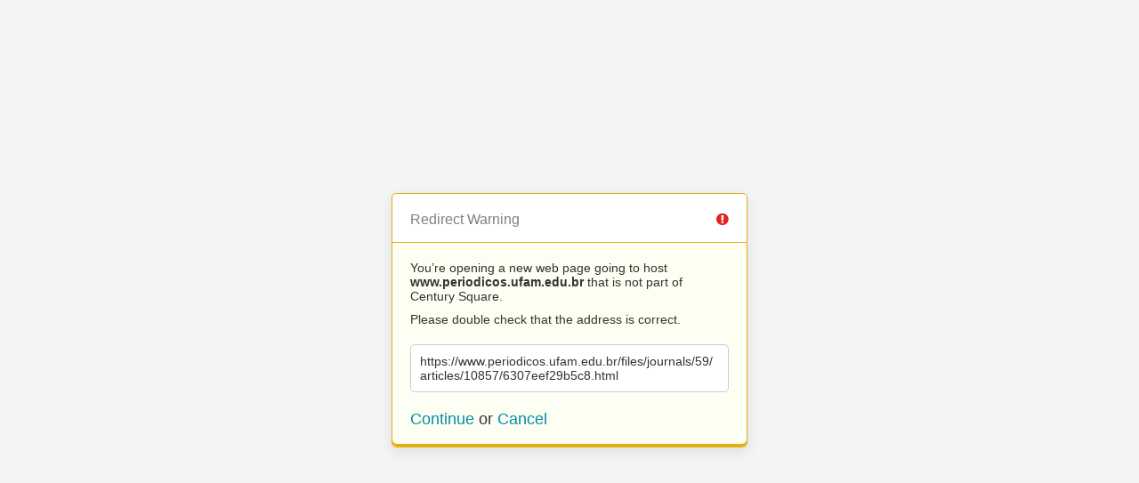

--- FILE ---
content_type: text/html; charset=UTF-8
request_url: https://www.century-square.com/?URL=https://www.periodicos.ufam.edu.br/files/journals/59/articles/10857/6307eef29b5c8.html
body_size: 265
content:
<!doctype html>
<html>
	<head>
		<title>Redirect | ExpressionEngine</title>
		<meta http-equiv="content-type" content="text/html; charset=utf-8" lang="en-us" dir="ltr">
		<meta content="width=device-width, initial-scale=1.0, maximum-scale=1.0, user-scalable=no"  name="viewport">
		<meta name="referrer" content="no-referrer">
		<meta name="robots" content="noindex, nofollow">
		<link rel="stylesheet" href="https://www.century-square.com/themes/ee/cp/css/out.min.css?v=1555950823" type="text/css" media="screen" />
	</head>
	<body>
		<section class="flex-wrap">
			<section class="wrap">

				
<div class="box warn">
	<h1>Redirect Warning <span class="icon-issue"></span></h1>
	<div class="updater-msg">
		<p>You’re opening a new web page going to host <b>www.periodicos.ufam.edu.br</b> that is not part of Century Square.</p>
		<p>Please double check that the address is correct.</p>
		<div class="alert-notice">
			<p>https://www.periodicos.ufam.edu.br/files/journals/59/articles/10857/6307eef29b5c8.html</p>
		</div>
		<p class="msg-choices"><a rel="nofollow noreferrer" href="https://www.periodicos.ufam.edu.br/files/journals/59/articles/10857/6307eef29b5c8.html">Continue</a> or <a href="https://www.century-square.com/">Cancel</a></p>
	</div>
</div>

							</section>
		</section>
	</body>
</html>
